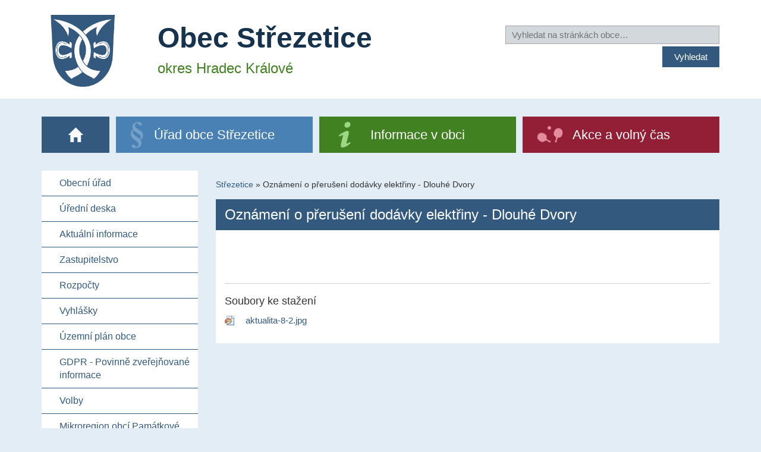

--- FILE ---
content_type: text/html; charset=utf-8
request_url: https://www.strezetice.cz/oznameni-o-preruseni-dodavky-elektriny-dlouhe-dvory-3928/
body_size: 3542
content:
<!DOCTYPE html>
<html lang="cs">
<head>
<meta http-equiv="Content-Type" content="text/html; charset=utf-8">
<meta name="viewport" content="width=device-width, initial-scale=1">
<meta http-equiv="X-UA-Compatible" content="IE=edge">
<title>Oznámení o přerušení dodávky elektřiny - Dlouhé Dvory | Střezetice</title>
<link rel="shortcut icon" href="https://www.strezetice.cz/favicon.ico">
<meta name="keywords" content="Střezetice, ">
<meta name="description" content="Střezetice - &amp;#160;">
<meta name="author" content="INET-SERVIS.CZ">
<meta name="robots" content="index,follow">
<link rel="stylesheet" type="text/css" href="https://www.strezetice.cz/temp/cssloader-947ce152b500.css?1731456163">
<script type="text/javascript" src="https://www.strezetice.cz/temp/jsloader-c5d5db4b6c2c.js?1731456163"></script>

            <script async src="https://www.googletagmanager.com/gtag/js?id=UA-99748020-1"></script>
            <script>
                window.dataLayer = window.dataLayer || [];
                function gtag() {
                    dataLayer.push(arguments);
                }
                gtag("consent", "default", {
                    analytics_storage: "denied",
                });
                gtag('js', new Date());

                gtag('config', 'UA-99748020-1');
            </script>
</head>
<body class="FrontArticle  menu-group--1 testX">

    <header class="body-header">
        <div class="body-header__bg">
            <div class="container">
                <div class="header-inner clearfix row">
                    <div class="col-xs-12 col-sm-3 col-md-2 col-lg-2 logo">
                        <a href="/"><img class="logo__img" src="https://www.strezetice.cz/images/web/strezetice.png" alt="Obec Střezetice">

                        </a>

                        <div class="clearfix"></div>
                    </div>

                    <div class="col-xs-12 col-sm-9 col-md-6 col-lg-6">
                        <a href="/">

                            <span class="web-title">
                                <span class="web-title__big-row">Obec Střezetice</span><br>
                                <span class="web-title__small-row">okres Hradec Králové</span>
                            </span>
                        </a>

                        <div class="clearfix"></div>
                    </div>
                    <div class="col-xs-12 col-sm-9 col-md-4 col-lg-4 search-box">

                                                <form action="https://www.strezetice.cz/search/" method="get" id="frm-searchForm">
                        <label class="sr-only" for="frmsearchForm-q">Vyhledat na stránkách obce</label>
                        <input type="text" size="20" class="text text" placeholder="Vyhledat na stránkách obce…" name="q" id="frmsearchForm-q" required data-nette-rules="{op:':filled',msg:&quot;Pros\u00edm vypl\u0148te text.&quot;},{op:'~:equal',msg:&quot;Pros\u00edm vypl\u0148te text&quot;,arg:&quot;vyhledat\u2026&quot;}" value="">
                        <div class="cleaner"></div>
                        <div class="right">
                        <input type="submit" class="submit1 button" title="Vyhledat na stránkách obce" name="search" id="frmsearchForm-search" value="Vyhledat">
                        </div>
<div><input type="hidden" name="_token_" id="frmsearchForm-_token_" value="c0484fc21f7c176810d1437ac8336ca7"></div>
</form>
                                            </div>
                                        <div class="clearfix"></div>

                </div>
            </div>
        </div>

        <div class="container">


                <nav class="right-box-menu menu-top clearfix">

                    <ul id="menuTypes" class="menu-top__list">
                        <li class="menu-top__item menu-top__item--0 menu_0 ">
                            <a href="/" class="relative" title="Úvod"><span class="home"><span class="sr-only">Úvod</span></span>&nbsp;</a>
                        </li>
                            <li class="menu-top__item menu-top__item--1 menu_1 active">
                                <a href="/obecni-urad-1/">Úřad obce Střezetice</a>

                            </li>
                            <li class="menu-top__item menu-top__item--2 menu_2 ">
                                <a href="/obec-strezetice-2/">Informace v obci</a>

                            </li>
                            <li class="menu-top__item menu-top__item--3 menu_3 ">
                                <a href="/zivot-v-obci-3/">Akce a volný čas</a>

                            </li>
                    </ul>
                </nav>
        </div>
    </header>

    <div class="container">
        <div class="row">
            <div class="side-panel sp-part1">


                    <nav class="navbar navbar-inverse">

                        <div class="navbar-header text-center">
                            <button type="button" class="navbar-toggle collapsed row" data-toggle="collapse" data-target="#navbar" aria-expanded="false" aria-controls="navbar">
                                <span class="col-xs-9">
                                    <span class="">Zobrazit navigaci</span>
                                </span>
                                <span class="col-xs-3 voffset4">
                                    <span class="icon-bar"></span>
                                    <span class="icon-bar"></span>
                                    <span class="icon-bar"></span>
                                </span>
                            </button>
                        </div>


<div id="navbar" class="menu-left collapse navbar-collapse">
        


        <ul class="menu-left__list level-0 ">
                
<li class="menu-left__item ">


        <a href="/sekce-obecni-urad-49"
            title='Obecní úřad'
           
           >Obecní úřad
            
        </a>


    </li>


                
<li class="menu-left__item ">


        <a href="/uredni-deska/"
            title='Úřední deska'
           
           >Úřední deska
            
        </a>


    </li>


                
<li class="menu-left__item ">


        <a href="/sekce-aktualni-informace-8"
            title='Aktuální informace'
           
           >Aktuální informace
            
        </a>


    </li>


                
<li class="menu-left__item ">


        <a href="/sekce-zastupitelstvo-74"
            title='Zastupitelstvo'
           
           >Zastupitelstvo
            
        </a>


    </li>


                
<li class="menu-left__item ">


        <a href="/sekce-rozpocty-11"
            title='Rozpočty'
           
           >Rozpočty
            
        </a>


    </li>


                
<li class="menu-left__item ">


        <a href="/sekce-vyhlasky-46"
            title='Vyhlášky'
           
           >Vyhlášky
            
        </a>


    </li>


                
<li class="menu-left__item ">


        <a href="/sekce-uzemni-plan-obce-40"
            title='Územní plán obce'
           
           >Územní plán obce
            
        </a>


    </li>


                
<li class="menu-left__item ">


        <a href="/sekce-gdpr-povinne-zverejnovane-informace-47"
            title='GDPR - Povinně zveřejňované informace'
           
           >GDPR - Povinně zveřejňované informace
            
        </a>


    </li>


                
<li class="menu-left__item ">


        <a href="/sekce-volby-76"
            title='Volby'
           
           >Volby
            
        </a>


    </li>


                
<li class="menu-left__item ">


        <a href="/sekce-mikroregion-obci-pamatkove-zony-1866-85"
            title='Mikroregion obcí Památkové zóny 1866'
           
           >Mikroregion obcí Památkové zóny 1866
            
        </a>


    </li>


                
<li class="menu-left__item ">


        <a href="/sekce-soubory-ke-stazeni-43"
            title='Soubory ke stažení'
           
           >Soubory ke stažení
            
        </a>


    </li>


                
<li class="menu-left__item ">


        <a href="/sekce-mapovy-portal-obce-89"
            title='Mapový portál obce'
           
           >Mapový portál obce
            
        </a>


    </li>


                
<li class="menu-left__item ">


        <a href="/sekce-kanalizace-91"
            title='Kanalizace'
           
           >Kanalizace
            
        </a>


    </li>


                
<li class="menu-left__item ">


        <a href="/sekce-mobilni-rozhlas-93"
            title='Mobilní rozhlas'
           
           >Mobilní rozhlas
            
        </a>


    </li>


                
<li class="menu-left__item ">


        <a href="/sekce-dotace-94"
            title='Dotace'
           
           >Dotace
            
        </a>


    </li>


                
<li class="menu-left__item ">


        <a href="/odpadove-hospodarstvi-4445/"
           
           
           >Odpadové hospodářství
            
        </a>


    </li>


                
<li class="menu-left__item last">


        <a href="/verejnopravni-smlouva-z-rozpoctu-obce-strezetice-5245/"
           
           
           >Veřejnoprávní smlouva z rozpočtu obce Střezetice rok 2025
            
        </a>


    </li>


        </ul>
    


</div>

                    </nav>
            </div>

            <div class="article-col">
<div id="breadcrumbs">
        <a href="/" title="Střezetice">Střezetice</a> &raquo;

                <span class="active" title="">Oznámení o přerušení dodávky elektřiny - Dlouhé Dvory</span>
</div>


<div id="snippet--flash"></div>
                <div class="content-box clearfix">
                        <h1 class="title-bg-by-section">Oznámení o přerušení dodávky elektřiny - Dlouhé Dvory</h1>







    



        <div class="detail_text">
            <p>&#160;</p>
        </div>
        <div class="cleaner"></div>


 

<div class="files ">
<h3>Soubory ke stažení</h3>
    <div class="soubor">
        <div class="icon image">
            <a class="download" title="Stáhnutí souboru 'aktualita-8-2.jpg' (Formát: jpg)" href="/file-download/3425/">

                    aktualita-8-2.jpg
            </a>

        </div>
    </div>


</div>
<div class="cleaner"></div>






                </div>
            </div>

            <div class="side-panel sp-part2">

                <div class="el-podatelna left_stripe__box">
                    <h2 class="el-podatelna__title-main">E - podatelna</h2>
                    <a class="el-podatelna__button-big" href="/elektronicka-podatelna/" title="Zaslat zprávu do elektronické podatelny">
                        <span class="envelope"></span><br>
                        <span class="el-podatelna__title">
                            Poslat zprávu
                        </span>
                    </a>
                </div>

                                
                <div class="lineX separator"></div>
                <div class="left_stripe__box">
                    <p class="left_stripe__title">Rychlý kontakt
                        <span class="small no-wrap"><a href="/sekce-obecni-urad-49">(celý kontakt &raquo;)</a></span>
                    </p>
                    <div class="contact">
<p><span style="font-size:18px;">Obec Střezetice</span></p>

<p>Střezetice 48<br />
503 12 Všestary<br />
<br />
Telefon:<br />
725 489 909 - starostka</p>

                    </div>
                </div>

                <div class="lineX separator"></div>
                
                <div class="left_stripe__box">
                    <a class="hkfree" href="http://www.hkfree.org/">
                        <img class="img-responsive" src="/images/web/logo-hkfree.gif" alt="Logo HKfree" border="0">
                    </a>
                </div>
                
                <div class="lineX separator"></div>

            </div>

        </div>



    </div>
        <footer class="page-footer">
        <div class="page-footer__wrap page-footer__wrap--obec">
            <div class="container">
                <a class="to-top right" href="#">NAHORU</a>
<p>Obec Střezetice, Střezetice 48, 503 12 Všestary tel.: 725489909, e-mail: <a href="mailto:obec@strezetice.cz">obec@strezetice.cz</a></p>

<p><a href="https://www.strezetice.cz/prohlaseni-o-pristupnosti-4543/">Prohlášení o přístupnosti</a> | <a href="https://www.strezetice.cz/old-web/" rel="noopener noreferrer nofollow" target="_blank">Původní web</a><br />
Tento web používá pro správné fungování technické cookies</p>

            </div>
        </div>
        <div class="page-footer__wrap page-footer__wrap--cms">
            <div class="container">
                Střezetice | <span id="made-by">Provozováno na systému CMS-OBCE | Vyrobil <a href="http://www.inet-servis.cz" target="_blank">INET-SERVIS.CZ</a> |
                2017 - 2026</span>
        </div>
    </div>
</footer>


<script type="text/javascript">
    //css upravy
    var slideshow_wrap_height = $(".slideshow_wrap").height();
    var slideshow_wrap_height = slideshow_wrap_height ? slideshow_wrap_height + 25 : 0;
    $("#breadcrumbs").css('top', slideshow_wrap_height + 254);
    $("#middle_content").css('padding-top', slideshow_wrap_height + $("#breadcrumbs").height() + 10);
</script>


</body>
</html>